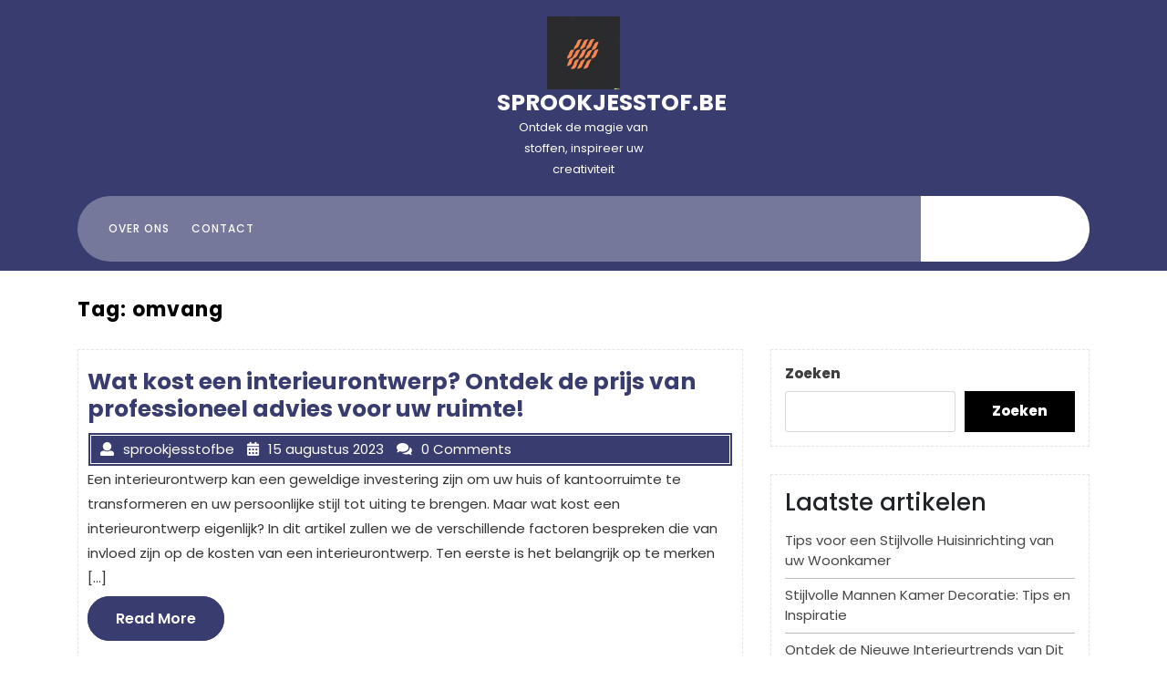

--- FILE ---
content_type: text/html; charset=UTF-8
request_url: https://sprookjesstof.be/tag/omvang/
body_size: 13306
content:
<!DOCTYPE html>
<html lang="nl-BE" class="no-js no-svg">
<head>
	<meta charset="UTF-8">
	<meta name="viewport" content="width=device-width, initial-scale=1">
		<style type="text/css">

		h1.site-title a, p.site-title a {
			color: #fff;
		}

	</style>
		
	<meta name='robots' content='index, follow, max-image-preview:large, max-snippet:-1, max-video-preview:-1' />

	<!-- This site is optimized with the Yoast SEO plugin v26.8 - https://yoast.com/product/yoast-seo-wordpress/ -->
	<title>omvang archieven - sprookjesstof.be</title>
	<link rel="canonical" href="https://sprookjesstof.be/tag/omvang/" />
	<meta property="og:locale" content="nl_BE" />
	<meta property="og:type" content="article" />
	<meta property="og:title" content="omvang archieven - sprookjesstof.be" />
	<meta property="og:url" content="https://sprookjesstof.be/tag/omvang/" />
	<meta property="og:site_name" content="sprookjesstof.be" />
	<meta name="twitter:card" content="summary_large_image" />
	<script type="application/ld+json" class="yoast-schema-graph">{"@context":"https://schema.org","@graph":[{"@type":"CollectionPage","@id":"https://sprookjesstof.be/tag/omvang/","url":"https://sprookjesstof.be/tag/omvang/","name":"omvang archieven - sprookjesstof.be","isPartOf":{"@id":"https://sprookjesstof.be/#website"},"breadcrumb":{"@id":"https://sprookjesstof.be/tag/omvang/#breadcrumb"},"inLanguage":"nl-BE"},{"@type":"BreadcrumbList","@id":"https://sprookjesstof.be/tag/omvang/#breadcrumb","itemListElement":[{"@type":"ListItem","position":1,"name":"Home","item":"https://sprookjesstof.be/"},{"@type":"ListItem","position":2,"name":"omvang"}]},{"@type":"WebSite","@id":"https://sprookjesstof.be/#website","url":"https://sprookjesstof.be/","name":"sprookjesstof.be","description":"Ontdek de magie van stoffen, inspireer uw creativiteit","publisher":{"@id":"https://sprookjesstof.be/#organization"},"potentialAction":[{"@type":"SearchAction","target":{"@type":"EntryPoint","urlTemplate":"https://sprookjesstof.be/?s={search_term_string}"},"query-input":{"@type":"PropertyValueSpecification","valueRequired":true,"valueName":"search_term_string"}}],"inLanguage":"nl-BE"},{"@type":"Organization","@id":"https://sprookjesstof.be/#organization","name":"sprookjesstof.be","url":"https://sprookjesstof.be/","logo":{"@type":"ImageObject","inLanguage":"nl-BE","@id":"https://sprookjesstof.be/#/schema/logo/image/","url":"https://i0.wp.com/sprookjesstof.be/wp-content/uploads/2024/07/sitelogo-1.webp?fit=250%2C250&ssl=1","contentUrl":"https://i0.wp.com/sprookjesstof.be/wp-content/uploads/2024/07/sitelogo-1.webp?fit=250%2C250&ssl=1","width":250,"height":250,"caption":"sprookjesstof.be"},"image":{"@id":"https://sprookjesstof.be/#/schema/logo/image/"}}]}</script>
	<!-- / Yoast SEO plugin. -->


<link rel='dns-prefetch' href='//stats.wp.com' />
<link rel='dns-prefetch' href='//fonts.googleapis.com' />
<link rel='preconnect' href='//i0.wp.com' />
<link rel='preconnect' href='//c0.wp.com' />
<link rel="alternate" type="application/rss+xml" title="sprookjesstof.be &raquo; feed" href="https://sprookjesstof.be/feed/" />
<link rel="alternate" type="application/rss+xml" title="sprookjesstof.be &raquo; reactiesfeed" href="https://sprookjesstof.be/comments/feed/" />
<link rel="alternate" type="application/rss+xml" title="sprookjesstof.be &raquo; omvang tagfeed" href="https://sprookjesstof.be/tag/omvang/feed/" />
<style id='wp-img-auto-sizes-contain-inline-css' type='text/css'>
img:is([sizes=auto i],[sizes^="auto," i]){contain-intrinsic-size:3000px 1500px}
/*# sourceURL=wp-img-auto-sizes-contain-inline-css */
</style>
<style id='wp-emoji-styles-inline-css' type='text/css'>

	img.wp-smiley, img.emoji {
		display: inline !important;
		border: none !important;
		box-shadow: none !important;
		height: 1em !important;
		width: 1em !important;
		margin: 0 0.07em !important;
		vertical-align: -0.1em !important;
		background: none !important;
		padding: 0 !important;
	}
/*# sourceURL=wp-emoji-styles-inline-css */
</style>
<style id='wp-block-library-inline-css' type='text/css'>
:root{--wp-block-synced-color:#7a00df;--wp-block-synced-color--rgb:122,0,223;--wp-bound-block-color:var(--wp-block-synced-color);--wp-editor-canvas-background:#ddd;--wp-admin-theme-color:#007cba;--wp-admin-theme-color--rgb:0,124,186;--wp-admin-theme-color-darker-10:#006ba1;--wp-admin-theme-color-darker-10--rgb:0,107,160.5;--wp-admin-theme-color-darker-20:#005a87;--wp-admin-theme-color-darker-20--rgb:0,90,135;--wp-admin-border-width-focus:2px}@media (min-resolution:192dpi){:root{--wp-admin-border-width-focus:1.5px}}.wp-element-button{cursor:pointer}:root .has-very-light-gray-background-color{background-color:#eee}:root .has-very-dark-gray-background-color{background-color:#313131}:root .has-very-light-gray-color{color:#eee}:root .has-very-dark-gray-color{color:#313131}:root .has-vivid-green-cyan-to-vivid-cyan-blue-gradient-background{background:linear-gradient(135deg,#00d084,#0693e3)}:root .has-purple-crush-gradient-background{background:linear-gradient(135deg,#34e2e4,#4721fb 50%,#ab1dfe)}:root .has-hazy-dawn-gradient-background{background:linear-gradient(135deg,#faaca8,#dad0ec)}:root .has-subdued-olive-gradient-background{background:linear-gradient(135deg,#fafae1,#67a671)}:root .has-atomic-cream-gradient-background{background:linear-gradient(135deg,#fdd79a,#004a59)}:root .has-nightshade-gradient-background{background:linear-gradient(135deg,#330968,#31cdcf)}:root .has-midnight-gradient-background{background:linear-gradient(135deg,#020381,#2874fc)}:root{--wp--preset--font-size--normal:16px;--wp--preset--font-size--huge:42px}.has-regular-font-size{font-size:1em}.has-larger-font-size{font-size:2.625em}.has-normal-font-size{font-size:var(--wp--preset--font-size--normal)}.has-huge-font-size{font-size:var(--wp--preset--font-size--huge)}.has-text-align-center{text-align:center}.has-text-align-left{text-align:left}.has-text-align-right{text-align:right}.has-fit-text{white-space:nowrap!important}#end-resizable-editor-section{display:none}.aligncenter{clear:both}.items-justified-left{justify-content:flex-start}.items-justified-center{justify-content:center}.items-justified-right{justify-content:flex-end}.items-justified-space-between{justify-content:space-between}.screen-reader-text{border:0;clip-path:inset(50%);height:1px;margin:-1px;overflow:hidden;padding:0;position:absolute;width:1px;word-wrap:normal!important}.screen-reader-text:focus{background-color:#ddd;clip-path:none;color:#444;display:block;font-size:1em;height:auto;left:5px;line-height:normal;padding:15px 23px 14px;text-decoration:none;top:5px;width:auto;z-index:100000}html :where(.has-border-color){border-style:solid}html :where([style*=border-top-color]){border-top-style:solid}html :where([style*=border-right-color]){border-right-style:solid}html :where([style*=border-bottom-color]){border-bottom-style:solid}html :where([style*=border-left-color]){border-left-style:solid}html :where([style*=border-width]){border-style:solid}html :where([style*=border-top-width]){border-top-style:solid}html :where([style*=border-right-width]){border-right-style:solid}html :where([style*=border-bottom-width]){border-bottom-style:solid}html :where([style*=border-left-width]){border-left-style:solid}html :where(img[class*=wp-image-]){height:auto;max-width:100%}:where(figure){margin:0 0 1em}html :where(.is-position-sticky){--wp-admin--admin-bar--position-offset:var(--wp-admin--admin-bar--height,0px)}@media screen and (max-width:600px){html :where(.is-position-sticky){--wp-admin--admin-bar--position-offset:0px}}

/*# sourceURL=wp-block-library-inline-css */
</style><style id='wp-block-archives-inline-css' type='text/css'>
.wp-block-archives{box-sizing:border-box}.wp-block-archives-dropdown label{display:block}
/*# sourceURL=https://c0.wp.com/c/6.9/wp-includes/blocks/archives/style.min.css */
</style>
<style id='wp-block-categories-inline-css' type='text/css'>
.wp-block-categories{box-sizing:border-box}.wp-block-categories.alignleft{margin-right:2em}.wp-block-categories.alignright{margin-left:2em}.wp-block-categories.wp-block-categories-dropdown.aligncenter{text-align:center}.wp-block-categories .wp-block-categories__label{display:block;width:100%}
/*# sourceURL=https://c0.wp.com/c/6.9/wp-includes/blocks/categories/style.min.css */
</style>
<style id='wp-block-heading-inline-css' type='text/css'>
h1:where(.wp-block-heading).has-background,h2:where(.wp-block-heading).has-background,h3:where(.wp-block-heading).has-background,h4:where(.wp-block-heading).has-background,h5:where(.wp-block-heading).has-background,h6:where(.wp-block-heading).has-background{padding:1.25em 2.375em}h1.has-text-align-left[style*=writing-mode]:where([style*=vertical-lr]),h1.has-text-align-right[style*=writing-mode]:where([style*=vertical-rl]),h2.has-text-align-left[style*=writing-mode]:where([style*=vertical-lr]),h2.has-text-align-right[style*=writing-mode]:where([style*=vertical-rl]),h3.has-text-align-left[style*=writing-mode]:where([style*=vertical-lr]),h3.has-text-align-right[style*=writing-mode]:where([style*=vertical-rl]),h4.has-text-align-left[style*=writing-mode]:where([style*=vertical-lr]),h4.has-text-align-right[style*=writing-mode]:where([style*=vertical-rl]),h5.has-text-align-left[style*=writing-mode]:where([style*=vertical-lr]),h5.has-text-align-right[style*=writing-mode]:where([style*=vertical-rl]),h6.has-text-align-left[style*=writing-mode]:where([style*=vertical-lr]),h6.has-text-align-right[style*=writing-mode]:where([style*=vertical-rl]){rotate:180deg}
/*# sourceURL=https://c0.wp.com/c/6.9/wp-includes/blocks/heading/style.min.css */
</style>
<style id='wp-block-latest-comments-inline-css' type='text/css'>
ol.wp-block-latest-comments{box-sizing:border-box;margin-left:0}:where(.wp-block-latest-comments:not([style*=line-height] .wp-block-latest-comments__comment)){line-height:1.1}:where(.wp-block-latest-comments:not([style*=line-height] .wp-block-latest-comments__comment-excerpt p)){line-height:1.8}.has-dates :where(.wp-block-latest-comments:not([style*=line-height])),.has-excerpts :where(.wp-block-latest-comments:not([style*=line-height])){line-height:1.5}.wp-block-latest-comments .wp-block-latest-comments{padding-left:0}.wp-block-latest-comments__comment{list-style:none;margin-bottom:1em}.has-avatars .wp-block-latest-comments__comment{list-style:none;min-height:2.25em}.has-avatars .wp-block-latest-comments__comment .wp-block-latest-comments__comment-excerpt,.has-avatars .wp-block-latest-comments__comment .wp-block-latest-comments__comment-meta{margin-left:3.25em}.wp-block-latest-comments__comment-excerpt p{font-size:.875em;margin:.36em 0 1.4em}.wp-block-latest-comments__comment-date{display:block;font-size:.75em}.wp-block-latest-comments .avatar,.wp-block-latest-comments__comment-avatar{border-radius:1.5em;display:block;float:left;height:2.5em;margin-right:.75em;width:2.5em}.wp-block-latest-comments[class*=-font-size] a,.wp-block-latest-comments[style*=font-size] a{font-size:inherit}
/*# sourceURL=https://c0.wp.com/c/6.9/wp-includes/blocks/latest-comments/style.min.css */
</style>
<style id='wp-block-latest-posts-inline-css' type='text/css'>
.wp-block-latest-posts{box-sizing:border-box}.wp-block-latest-posts.alignleft{margin-right:2em}.wp-block-latest-posts.alignright{margin-left:2em}.wp-block-latest-posts.wp-block-latest-posts__list{list-style:none}.wp-block-latest-posts.wp-block-latest-posts__list li{clear:both;overflow-wrap:break-word}.wp-block-latest-posts.is-grid{display:flex;flex-wrap:wrap}.wp-block-latest-posts.is-grid li{margin:0 1.25em 1.25em 0;width:100%}@media (min-width:600px){.wp-block-latest-posts.columns-2 li{width:calc(50% - .625em)}.wp-block-latest-posts.columns-2 li:nth-child(2n){margin-right:0}.wp-block-latest-posts.columns-3 li{width:calc(33.33333% - .83333em)}.wp-block-latest-posts.columns-3 li:nth-child(3n){margin-right:0}.wp-block-latest-posts.columns-4 li{width:calc(25% - .9375em)}.wp-block-latest-posts.columns-4 li:nth-child(4n){margin-right:0}.wp-block-latest-posts.columns-5 li{width:calc(20% - 1em)}.wp-block-latest-posts.columns-5 li:nth-child(5n){margin-right:0}.wp-block-latest-posts.columns-6 li{width:calc(16.66667% - 1.04167em)}.wp-block-latest-posts.columns-6 li:nth-child(6n){margin-right:0}}:root :where(.wp-block-latest-posts.is-grid){padding:0}:root :where(.wp-block-latest-posts.wp-block-latest-posts__list){padding-left:0}.wp-block-latest-posts__post-author,.wp-block-latest-posts__post-date{display:block;font-size:.8125em}.wp-block-latest-posts__post-excerpt,.wp-block-latest-posts__post-full-content{margin-bottom:1em;margin-top:.5em}.wp-block-latest-posts__featured-image a{display:inline-block}.wp-block-latest-posts__featured-image img{height:auto;max-width:100%;width:auto}.wp-block-latest-posts__featured-image.alignleft{float:left;margin-right:1em}.wp-block-latest-posts__featured-image.alignright{float:right;margin-left:1em}.wp-block-latest-posts__featured-image.aligncenter{margin-bottom:1em;text-align:center}
/*# sourceURL=https://c0.wp.com/c/6.9/wp-includes/blocks/latest-posts/style.min.css */
</style>
<style id='wp-block-search-inline-css' type='text/css'>
.wp-block-search__button{margin-left:10px;word-break:normal}.wp-block-search__button.has-icon{line-height:0}.wp-block-search__button svg{height:1.25em;min-height:24px;min-width:24px;width:1.25em;fill:currentColor;vertical-align:text-bottom}:where(.wp-block-search__button){border:1px solid #ccc;padding:6px 10px}.wp-block-search__inside-wrapper{display:flex;flex:auto;flex-wrap:nowrap;max-width:100%}.wp-block-search__label{width:100%}.wp-block-search.wp-block-search__button-only .wp-block-search__button{box-sizing:border-box;display:flex;flex-shrink:0;justify-content:center;margin-left:0;max-width:100%}.wp-block-search.wp-block-search__button-only .wp-block-search__inside-wrapper{min-width:0!important;transition-property:width}.wp-block-search.wp-block-search__button-only .wp-block-search__input{flex-basis:100%;transition-duration:.3s}.wp-block-search.wp-block-search__button-only.wp-block-search__searchfield-hidden,.wp-block-search.wp-block-search__button-only.wp-block-search__searchfield-hidden .wp-block-search__inside-wrapper{overflow:hidden}.wp-block-search.wp-block-search__button-only.wp-block-search__searchfield-hidden .wp-block-search__input{border-left-width:0!important;border-right-width:0!important;flex-basis:0;flex-grow:0;margin:0;min-width:0!important;padding-left:0!important;padding-right:0!important;width:0!important}:where(.wp-block-search__input){appearance:none;border:1px solid #949494;flex-grow:1;font-family:inherit;font-size:inherit;font-style:inherit;font-weight:inherit;letter-spacing:inherit;line-height:inherit;margin-left:0;margin-right:0;min-width:3rem;padding:8px;text-decoration:unset!important;text-transform:inherit}:where(.wp-block-search__button-inside .wp-block-search__inside-wrapper){background-color:#fff;border:1px solid #949494;box-sizing:border-box;padding:4px}:where(.wp-block-search__button-inside .wp-block-search__inside-wrapper) .wp-block-search__input{border:none;border-radius:0;padding:0 4px}:where(.wp-block-search__button-inside .wp-block-search__inside-wrapper) .wp-block-search__input:focus{outline:none}:where(.wp-block-search__button-inside .wp-block-search__inside-wrapper) :where(.wp-block-search__button){padding:4px 8px}.wp-block-search.aligncenter .wp-block-search__inside-wrapper{margin:auto}.wp-block[data-align=right] .wp-block-search.wp-block-search__button-only .wp-block-search__inside-wrapper{float:right}
/*# sourceURL=https://c0.wp.com/c/6.9/wp-includes/blocks/search/style.min.css */
</style>
<style id='wp-block-group-inline-css' type='text/css'>
.wp-block-group{box-sizing:border-box}:where(.wp-block-group.wp-block-group-is-layout-constrained){position:relative}
/*# sourceURL=https://c0.wp.com/c/6.9/wp-includes/blocks/group/style.min.css */
</style>
<style id='global-styles-inline-css' type='text/css'>
:root{--wp--preset--aspect-ratio--square: 1;--wp--preset--aspect-ratio--4-3: 4/3;--wp--preset--aspect-ratio--3-4: 3/4;--wp--preset--aspect-ratio--3-2: 3/2;--wp--preset--aspect-ratio--2-3: 2/3;--wp--preset--aspect-ratio--16-9: 16/9;--wp--preset--aspect-ratio--9-16: 9/16;--wp--preset--color--black: #000000;--wp--preset--color--cyan-bluish-gray: #abb8c3;--wp--preset--color--white: #ffffff;--wp--preset--color--pale-pink: #f78da7;--wp--preset--color--vivid-red: #cf2e2e;--wp--preset--color--luminous-vivid-orange: #ff6900;--wp--preset--color--luminous-vivid-amber: #fcb900;--wp--preset--color--light-green-cyan: #7bdcb5;--wp--preset--color--vivid-green-cyan: #00d084;--wp--preset--color--pale-cyan-blue: #8ed1fc;--wp--preset--color--vivid-cyan-blue: #0693e3;--wp--preset--color--vivid-purple: #9b51e0;--wp--preset--gradient--vivid-cyan-blue-to-vivid-purple: linear-gradient(135deg,rgb(6,147,227) 0%,rgb(155,81,224) 100%);--wp--preset--gradient--light-green-cyan-to-vivid-green-cyan: linear-gradient(135deg,rgb(122,220,180) 0%,rgb(0,208,130) 100%);--wp--preset--gradient--luminous-vivid-amber-to-luminous-vivid-orange: linear-gradient(135deg,rgb(252,185,0) 0%,rgb(255,105,0) 100%);--wp--preset--gradient--luminous-vivid-orange-to-vivid-red: linear-gradient(135deg,rgb(255,105,0) 0%,rgb(207,46,46) 100%);--wp--preset--gradient--very-light-gray-to-cyan-bluish-gray: linear-gradient(135deg,rgb(238,238,238) 0%,rgb(169,184,195) 100%);--wp--preset--gradient--cool-to-warm-spectrum: linear-gradient(135deg,rgb(74,234,220) 0%,rgb(151,120,209) 20%,rgb(207,42,186) 40%,rgb(238,44,130) 60%,rgb(251,105,98) 80%,rgb(254,248,76) 100%);--wp--preset--gradient--blush-light-purple: linear-gradient(135deg,rgb(255,206,236) 0%,rgb(152,150,240) 100%);--wp--preset--gradient--blush-bordeaux: linear-gradient(135deg,rgb(254,205,165) 0%,rgb(254,45,45) 50%,rgb(107,0,62) 100%);--wp--preset--gradient--luminous-dusk: linear-gradient(135deg,rgb(255,203,112) 0%,rgb(199,81,192) 50%,rgb(65,88,208) 100%);--wp--preset--gradient--pale-ocean: linear-gradient(135deg,rgb(255,245,203) 0%,rgb(182,227,212) 50%,rgb(51,167,181) 100%);--wp--preset--gradient--electric-grass: linear-gradient(135deg,rgb(202,248,128) 0%,rgb(113,206,126) 100%);--wp--preset--gradient--midnight: linear-gradient(135deg,rgb(2,3,129) 0%,rgb(40,116,252) 100%);--wp--preset--font-size--small: 13px;--wp--preset--font-size--medium: 20px;--wp--preset--font-size--large: 36px;--wp--preset--font-size--x-large: 42px;--wp--preset--spacing--20: 0.44rem;--wp--preset--spacing--30: 0.67rem;--wp--preset--spacing--40: 1rem;--wp--preset--spacing--50: 1.5rem;--wp--preset--spacing--60: 2.25rem;--wp--preset--spacing--70: 3.38rem;--wp--preset--spacing--80: 5.06rem;--wp--preset--shadow--natural: 6px 6px 9px rgba(0, 0, 0, 0.2);--wp--preset--shadow--deep: 12px 12px 50px rgba(0, 0, 0, 0.4);--wp--preset--shadow--sharp: 6px 6px 0px rgba(0, 0, 0, 0.2);--wp--preset--shadow--outlined: 6px 6px 0px -3px rgb(255, 255, 255), 6px 6px rgb(0, 0, 0);--wp--preset--shadow--crisp: 6px 6px 0px rgb(0, 0, 0);}:where(.is-layout-flex){gap: 0.5em;}:where(.is-layout-grid){gap: 0.5em;}body .is-layout-flex{display: flex;}.is-layout-flex{flex-wrap: wrap;align-items: center;}.is-layout-flex > :is(*, div){margin: 0;}body .is-layout-grid{display: grid;}.is-layout-grid > :is(*, div){margin: 0;}:where(.wp-block-columns.is-layout-flex){gap: 2em;}:where(.wp-block-columns.is-layout-grid){gap: 2em;}:where(.wp-block-post-template.is-layout-flex){gap: 1.25em;}:where(.wp-block-post-template.is-layout-grid){gap: 1.25em;}.has-black-color{color: var(--wp--preset--color--black) !important;}.has-cyan-bluish-gray-color{color: var(--wp--preset--color--cyan-bluish-gray) !important;}.has-white-color{color: var(--wp--preset--color--white) !important;}.has-pale-pink-color{color: var(--wp--preset--color--pale-pink) !important;}.has-vivid-red-color{color: var(--wp--preset--color--vivid-red) !important;}.has-luminous-vivid-orange-color{color: var(--wp--preset--color--luminous-vivid-orange) !important;}.has-luminous-vivid-amber-color{color: var(--wp--preset--color--luminous-vivid-amber) !important;}.has-light-green-cyan-color{color: var(--wp--preset--color--light-green-cyan) !important;}.has-vivid-green-cyan-color{color: var(--wp--preset--color--vivid-green-cyan) !important;}.has-pale-cyan-blue-color{color: var(--wp--preset--color--pale-cyan-blue) !important;}.has-vivid-cyan-blue-color{color: var(--wp--preset--color--vivid-cyan-blue) !important;}.has-vivid-purple-color{color: var(--wp--preset--color--vivid-purple) !important;}.has-black-background-color{background-color: var(--wp--preset--color--black) !important;}.has-cyan-bluish-gray-background-color{background-color: var(--wp--preset--color--cyan-bluish-gray) !important;}.has-white-background-color{background-color: var(--wp--preset--color--white) !important;}.has-pale-pink-background-color{background-color: var(--wp--preset--color--pale-pink) !important;}.has-vivid-red-background-color{background-color: var(--wp--preset--color--vivid-red) !important;}.has-luminous-vivid-orange-background-color{background-color: var(--wp--preset--color--luminous-vivid-orange) !important;}.has-luminous-vivid-amber-background-color{background-color: var(--wp--preset--color--luminous-vivid-amber) !important;}.has-light-green-cyan-background-color{background-color: var(--wp--preset--color--light-green-cyan) !important;}.has-vivid-green-cyan-background-color{background-color: var(--wp--preset--color--vivid-green-cyan) !important;}.has-pale-cyan-blue-background-color{background-color: var(--wp--preset--color--pale-cyan-blue) !important;}.has-vivid-cyan-blue-background-color{background-color: var(--wp--preset--color--vivid-cyan-blue) !important;}.has-vivid-purple-background-color{background-color: var(--wp--preset--color--vivid-purple) !important;}.has-black-border-color{border-color: var(--wp--preset--color--black) !important;}.has-cyan-bluish-gray-border-color{border-color: var(--wp--preset--color--cyan-bluish-gray) !important;}.has-white-border-color{border-color: var(--wp--preset--color--white) !important;}.has-pale-pink-border-color{border-color: var(--wp--preset--color--pale-pink) !important;}.has-vivid-red-border-color{border-color: var(--wp--preset--color--vivid-red) !important;}.has-luminous-vivid-orange-border-color{border-color: var(--wp--preset--color--luminous-vivid-orange) !important;}.has-luminous-vivid-amber-border-color{border-color: var(--wp--preset--color--luminous-vivid-amber) !important;}.has-light-green-cyan-border-color{border-color: var(--wp--preset--color--light-green-cyan) !important;}.has-vivid-green-cyan-border-color{border-color: var(--wp--preset--color--vivid-green-cyan) !important;}.has-pale-cyan-blue-border-color{border-color: var(--wp--preset--color--pale-cyan-blue) !important;}.has-vivid-cyan-blue-border-color{border-color: var(--wp--preset--color--vivid-cyan-blue) !important;}.has-vivid-purple-border-color{border-color: var(--wp--preset--color--vivid-purple) !important;}.has-vivid-cyan-blue-to-vivid-purple-gradient-background{background: var(--wp--preset--gradient--vivid-cyan-blue-to-vivid-purple) !important;}.has-light-green-cyan-to-vivid-green-cyan-gradient-background{background: var(--wp--preset--gradient--light-green-cyan-to-vivid-green-cyan) !important;}.has-luminous-vivid-amber-to-luminous-vivid-orange-gradient-background{background: var(--wp--preset--gradient--luminous-vivid-amber-to-luminous-vivid-orange) !important;}.has-luminous-vivid-orange-to-vivid-red-gradient-background{background: var(--wp--preset--gradient--luminous-vivid-orange-to-vivid-red) !important;}.has-very-light-gray-to-cyan-bluish-gray-gradient-background{background: var(--wp--preset--gradient--very-light-gray-to-cyan-bluish-gray) !important;}.has-cool-to-warm-spectrum-gradient-background{background: var(--wp--preset--gradient--cool-to-warm-spectrum) !important;}.has-blush-light-purple-gradient-background{background: var(--wp--preset--gradient--blush-light-purple) !important;}.has-blush-bordeaux-gradient-background{background: var(--wp--preset--gradient--blush-bordeaux) !important;}.has-luminous-dusk-gradient-background{background: var(--wp--preset--gradient--luminous-dusk) !important;}.has-pale-ocean-gradient-background{background: var(--wp--preset--gradient--pale-ocean) !important;}.has-electric-grass-gradient-background{background: var(--wp--preset--gradient--electric-grass) !important;}.has-midnight-gradient-background{background: var(--wp--preset--gradient--midnight) !important;}.has-small-font-size{font-size: var(--wp--preset--font-size--small) !important;}.has-medium-font-size{font-size: var(--wp--preset--font-size--medium) !important;}.has-large-font-size{font-size: var(--wp--preset--font-size--large) !important;}.has-x-large-font-size{font-size: var(--wp--preset--font-size--x-large) !important;}
/*# sourceURL=global-styles-inline-css */
</style>

<style id='classic-theme-styles-inline-css' type='text/css'>
/*! This file is auto-generated */
.wp-block-button__link{color:#fff;background-color:#32373c;border-radius:9999px;box-shadow:none;text-decoration:none;padding:calc(.667em + 2px) calc(1.333em + 2px);font-size:1.125em}.wp-block-file__button{background:#32373c;color:#fff;text-decoration:none}
/*# sourceURL=/wp-includes/css/classic-themes.min.css */
</style>
<link rel='stylesheet' id='cptch_stylesheet-css' href='https://sprookjesstof.be/wp-content/plugins/captcha-bws/css/front_end_style.css?ver=5.2.7' type='text/css' media='all' />
<link rel='stylesheet' id='dashicons-css' href='https://c0.wp.com/c/6.9/wp-includes/css/dashicons.min.css' type='text/css' media='all' />
<link rel='stylesheet' id='cptch_desktop_style-css' href='https://sprookjesstof.be/wp-content/plugins/captcha-bws/css/desktop_style.css?ver=5.2.7' type='text/css' media='all' />
<link rel='stylesheet' id='expert-tailor-fonts-css' href='//fonts.googleapis.com/css?family=Poppins%3A100%2C100i%2C200%2C200i%2C300%2C300i%2C400%2C400i%2C500%2C500i%2C600%2C600i%2C700%2C700i%2C800%2C800i%2C900%2C900i' type='text/css' media='all' />
<link rel='stylesheet' id='bootstrap-css-css' href='https://sprookjesstof.be/wp-content/themes/expert-tailor/assets/css/bootstrap.css?ver=6.9' type='text/css' media='all' />
<link rel='stylesheet' id='expert-tailor-basic-style-css' href='https://sprookjesstof.be/wp-content/themes/expert-tailor/style.css?ver=6.9' type='text/css' media='all' />
<style id='expert-tailor-basic-style-inline-css' type='text/css'>
 #inner-pages-header { background: linear-gradient(0deg,#9fd5f1,#aeb6bf 80%) no-repeat;  }
/*# sourceURL=expert-tailor-basic-style-inline-css */
</style>
<link rel='stylesheet' id='font-awesome-css-css' href='https://sprookjesstof.be/wp-content/themes/expert-tailor/assets/css/fontawesome-all.css?ver=6.9' type='text/css' media='all' />
<script type="text/javascript" src="https://c0.wp.com/c/6.9/wp-includes/js/jquery/jquery.min.js" id="jquery-core-js"></script>
<script type="text/javascript" src="https://c0.wp.com/c/6.9/wp-includes/js/jquery/jquery-migrate.min.js" id="jquery-migrate-js"></script>
<script type="text/javascript" src="https://sprookjesstof.be/wp-content/themes/expert-tailor/assets/js/bootstrap.js?ver=6.9" id="bootstrap-js-js"></script>
<link rel="https://api.w.org/" href="https://sprookjesstof.be/wp-json/" /><link rel="alternate" title="JSON" type="application/json" href="https://sprookjesstof.be/wp-json/wp/v2/tags/1948" /><link rel="EditURI" type="application/rsd+xml" title="RSD" href="https://sprookjesstof.be/xmlrpc.php?rsd" />
<meta name="generator" content="WordPress 6.9" />
	<style>img#wpstats{display:none}</style>
			<style type="text/css">

		h1.site-title a, p.site-title a {
			color: #fff;
		}

	</style>
		
	<link rel="icon" href="https://i0.wp.com/sprookjesstof.be/wp-content/uploads/2024/07/siteicon-1.webp?fit=32%2C32&#038;ssl=1" sizes="32x32" />
<link rel="icon" href="https://i0.wp.com/sprookjesstof.be/wp-content/uploads/2024/07/siteicon-1.webp?fit=192%2C192&#038;ssl=1" sizes="192x192" />
<link rel="apple-touch-icon" href="https://i0.wp.com/sprookjesstof.be/wp-content/uploads/2024/07/siteicon-1.webp?fit=180%2C180&#038;ssl=1" />
<meta name="msapplication-TileImage" content="https://i0.wp.com/sprookjesstof.be/wp-content/uploads/2024/07/siteicon-1.webp?fit=270%2C270&#038;ssl=1" />
</head>

<body class="archive tag tag-omvang tag-1948 wp-custom-logo wp-embed-responsive wp-theme-expert-tailor hfeed has-sidebar page-two-column">


<a class="screen-reader-text skip-link" href="#skip-content">Skip to content</a>

<div id="header">
	<div class="middle-header py-2">
		<div class="container">
			<div class="row">
				<div class="col-lg-5 col-md-12 mail-location text-lg-left text-center">
														</div>
				<div class="col-lg-2 col-md-5 px-md-0 px-3">
					<div class="logo text-center">
								            		<a href="https://sprookjesstof.be/" class="custom-logo-link" rel="home"><img width="250" height="250" src="https://i0.wp.com/sprookjesstof.be/wp-content/uploads/2024/07/sitelogo-1.webp?fit=250%2C250&amp;ssl=1" class="custom-logo" alt="sitelogo" decoding="async" fetchpriority="high" srcset="https://i0.wp.com/sprookjesstof.be/wp-content/uploads/2024/07/sitelogo-1.webp?w=250&amp;ssl=1 250w, https://i0.wp.com/sprookjesstof.be/wp-content/uploads/2024/07/sitelogo-1.webp?resize=150%2C150&amp;ssl=1 150w" sizes="(max-width: 250px) 100vw, 250px" /></a>			            		             		              						                			                  			                      		<p class="site-title"><a href="https://sprookjesstof.be/" rel="home">sprookjesstof.be</a></p>
		                  					                			            			            			                		                  	<p class="site-description">
		                    	Ontdek de magie van stoffen, inspireer uw creativiteit		                  	</p>
		              			              							</div>
				</div>
				<div class="col-lg-5 col-md-7">
					<div class="social-icons text-md-right text-center py-lg-3 py-2">
																																			</div>
				</div>
			</div>
		</div>
	</div>
	<div class="bottom-header">
		<div class="container">
			<div class="menu-section">
				<div class="row mx-0">
					<div class="col-lg-10 col-md-8 col-5 px-4">
						<div class="toggle-menu responsive-menu">
											            	<button onclick="expert_tailor_open()" role="tab" class="mobile-menu"><i class="fas fa-bars"></i><span class="screen-reader-text">Open Menu</span></button>
				            				        </div>
						<div id="sidelong-menu" class="nav sidenav">
			                <nav id="primary-site-navigation" class="nav-menu" role="navigation" aria-label="Top Menu">
			                  	<div class="main-menu-navigation clearfix"><ul id="menu-primary-menu" class="clearfix mobile_nav"><li id="menu-item-16" class="menu-item menu-item-type-post_type menu-item-object-page menu-item-16"><a href="https://sprookjesstof.be/about/">Over ons</a></li>
<li id="menu-item-36" class="menu-item menu-item-type-post_type menu-item-object-page menu-item-36"><a href="https://sprookjesstof.be/contact/">Contact</a></li>
</ul></div>			                  	<a href="javascript:void(0)" class="closebtn responsive-menu" onclick="expert_tailor_close()"><i class="fas fa-times"></i><span class="screen-reader-text">Close Menu</span></a>
			                </nav>
			            </div>
					</div>
					<div class="col-lg-2 col-md-4 col-7 phone">
											</div>
				</div>
			</div>
		</div>
	</div>
</div>


<div class="container">
			<header class="page-header">
			<h2 class="page-title">Tag: <span>omvang</span></h2>		</header>
	
	<div class="content-area">
		<main id="skip-content" class="site-main" role="main">
							<div class="row">
					<div class="content_area col-lg-8 col-md-8">
						<section id="post_section">
															
<article id="post-319" class="inner-service post-319 post type-post status-publish format-standard hentry category-prijs tag-e50-e150-per-uur tag-aannemers tag-administratiekosten tag-architecten tag-behoeften tag-belgie tag-complexiteit tag-ervaring tag-externe-professionals tag-factoren tag-function tag-goed-doordacht-ontwerp tag-grotere-projecten tag-harmonieuze-ruimte tag-huis tag-interieurontwerp tag-investering tag-kantoorruimte tag-kleuradvies tag-kosten tag-materiaalkeuze tag-omvang tag-percentage-van-het-totale-budget tag-persoonlijke-stijl tag-professionele-interieurontwerper tag-project tag-reiskosten tag-reputatie tag-ruimtelijke-planning tag-transformeren tag-uurtarief tag-vast-tarief tag-verlichting tag-wat-kost-een-interieurontwerp tag-wensen">
  <div class="article_content">
    <h3>Wat kost een interieurontwerp? Ontdek de prijs van professioneel advies voor uw ruimte!</h3>
    <div class="metabox">
      <span class="entry-author"><i class="fas fa-user"></i>sprookjesstofbe</span>
      <span class="entry-date"><i class="fas fa-calendar-alt"></i>15 augustus 2023</span>
      <span class="entry-comments"><i class="fas fa-comments"></i>0 Comments</span>
    </div>
        <p><p>Een interieurontwerp kan een geweldige investering zijn om uw huis of kantoorruimte te transformeren en uw persoonlijke stijl tot uiting te brengen. Maar wat kost een interieurontwerp eigenlijk? In dit artikel zullen we de verschillende factoren bespreken die van invloed zijn op de kosten van een interieurontwerp. Ten eerste is het belangrijk op te merken [&hellip;]</p>
</p>
    <div class="read-btn">
      <a href="https://sprookjesstof.be/prijs/wat-kost-een-interieurontwerp/">Read More<span class="screen-reader-text">Read More</span></a>
    </div>
    <div class="clearfix"></div>
  </div>
</article>							<div class="navigation">
				                				                <div class="clearfix"></div>
				            </div>
						</section>
					</div>
					<div id="sidebar" class="col-lg-4 col-md-4"><section id="block-2" class="widget widget_block widget_search"><form role="search" method="get" action="https://sprookjesstof.be/" class="wp-block-search__button-outside wp-block-search__text-button wp-block-search"    ><label class="wp-block-search__label" for="wp-block-search__input-1" >Zoeken</label><div class="wp-block-search__inside-wrapper" ><input class="wp-block-search__input" id="wp-block-search__input-1" placeholder="" value="" type="search" name="s" required /><button aria-label="Zoeken" class="wp-block-search__button wp-element-button" type="submit" >Zoeken</button></div></form></section><section id="block-3" class="widget widget_block">
<div class="wp-block-group"><div class="wp-block-group__inner-container is-layout-flow wp-block-group-is-layout-flow">
<h2 class="wp-block-heading">Laatste artikelen</h2>


<ul class="wp-block-latest-posts__list wp-block-latest-posts"><li><a class="wp-block-latest-posts__post-title" href="https://sprookjesstof.be/woonkamer/huisinrichting-woonkamer/">Tips voor een Stijlvolle Huisinrichting van uw Woonkamer</a></li>
<li><a class="wp-block-latest-posts__post-title" href="https://sprookjesstof.be/mannen/mannen-kamer-decoratie/">Stijlvolle Mannen Kamer Decoratie: Tips en Inspiratie</a></li>
<li><a class="wp-block-latest-posts__post-title" href="https://sprookjesstof.be/uncategorized/nieuwe-interieurtrends/">Ontdek de Nieuwe Interieurtrends van Dit Seizoen</a></li>
<li><a class="wp-block-latest-posts__post-title" href="https://sprookjesstof.be/uncategorized/woondecoratie-slaapkamer/">Creëer een Gezellige Sfeer in Jouw Slaapkamer met Woondecoratie</a></li>
<li><a class="wp-block-latest-posts__post-title" href="https://sprookjesstof.be/uncategorized/luxe-woondecoratie/">Creëer een Luxe Sfeer in Huis met Stijlvolle Woondecoratie</a></li>
</ul></div></div>
</section><section id="block-4" class="widget widget_block">
<div class="wp-block-group"><div class="wp-block-group__inner-container is-layout-flow wp-block-group-is-layout-flow">
<h2 class="wp-block-heading">Laatste reacties</h2>


<ol class="wp-block-latest-comments"><li class="wp-block-latest-comments__comment"><article><footer class="wp-block-latest-comments__comment-meta"><a class="wp-block-latest-comments__comment-author" href="https://sprookjesstof.be">sprookjesstofbe</a> op <a class="wp-block-latest-comments__comment-link" href="https://sprookjesstof.be/uncategorized/stoffen-hemmers/#comment-12">Ontdek de Magie van Stoffen Hemmers: Kwaliteitsstoffen en Creatieve Inspiratie</a></footer></article></li><li class="wp-block-latest-comments__comment"><article><footer class="wp-block-latest-comments__comment-meta"><a class="wp-block-latest-comments__comment-author" href="https://www.backpackblog.nl/">Miriam vakantie vluchten</a> op <a class="wp-block-latest-comments__comment-link" href="https://sprookjesstof.be/uncategorized/stoffen-hemmers/#comment-11">Ontdek de Magie van Stoffen Hemmers: Kwaliteitsstoffen en Creatieve Inspiratie</a></footer></article></li></ol></div></div>
</section><section id="block-5" class="widget widget_block">
<div class="wp-block-group"><div class="wp-block-group__inner-container is-layout-flow wp-block-group-is-layout-flow">
<h2 class="wp-block-heading">Archief</h2>


<ul class="wp-block-archives-list wp-block-archives">	<li><a href='https://sprookjesstof.be/2026/01/'>januari 2026</a></li>
	<li><a href='https://sprookjesstof.be/2025/12/'>december 2025</a></li>
	<li><a href='https://sprookjesstof.be/2025/11/'>november 2025</a></li>
	<li><a href='https://sprookjesstof.be/2025/10/'>oktober 2025</a></li>
	<li><a href='https://sprookjesstof.be/2025/09/'>september 2025</a></li>
	<li><a href='https://sprookjesstof.be/2025/08/'>augustus 2025</a></li>
	<li><a href='https://sprookjesstof.be/2025/07/'>juli 2025</a></li>
	<li><a href='https://sprookjesstof.be/2025/06/'>juni 2025</a></li>
	<li><a href='https://sprookjesstof.be/2025/05/'>mei 2025</a></li>
	<li><a href='https://sprookjesstof.be/2025/04/'>april 2025</a></li>
	<li><a href='https://sprookjesstof.be/2025/03/'>maart 2025</a></li>
	<li><a href='https://sprookjesstof.be/2025/02/'>februari 2025</a></li>
	<li><a href='https://sprookjesstof.be/2025/01/'>januari 2025</a></li>
	<li><a href='https://sprookjesstof.be/2024/12/'>december 2024</a></li>
	<li><a href='https://sprookjesstof.be/2024/11/'>november 2024</a></li>
	<li><a href='https://sprookjesstof.be/2024/10/'>oktober 2024</a></li>
	<li><a href='https://sprookjesstof.be/2024/09/'>september 2024</a></li>
	<li><a href='https://sprookjesstof.be/2024/08/'>augustus 2024</a></li>
	<li><a href='https://sprookjesstof.be/2024/07/'>juli 2024</a></li>
	<li><a href='https://sprookjesstof.be/2024/06/'>juni 2024</a></li>
	<li><a href='https://sprookjesstof.be/2024/05/'>mei 2024</a></li>
	<li><a href='https://sprookjesstof.be/2024/04/'>april 2024</a></li>
	<li><a href='https://sprookjesstof.be/2024/03/'>maart 2024</a></li>
	<li><a href='https://sprookjesstof.be/2024/02/'>februari 2024</a></li>
	<li><a href='https://sprookjesstof.be/2024/01/'>januari 2024</a></li>
	<li><a href='https://sprookjesstof.be/2023/12/'>december 2023</a></li>
	<li><a href='https://sprookjesstof.be/2023/11/'>november 2023</a></li>
	<li><a href='https://sprookjesstof.be/2023/10/'>oktober 2023</a></li>
	<li><a href='https://sprookjesstof.be/2023/09/'>september 2023</a></li>
	<li><a href='https://sprookjesstof.be/2023/08/'>augustus 2023</a></li>
	<li><a href='https://sprookjesstof.be/2023/07/'>juli 2023</a></li>
	<li><a href='https://sprookjesstof.be/2023/06/'>juni 2023</a></li>
	<li><a href='https://sprookjesstof.be/2023/05/'>mei 2023</a></li>
	<li><a href='https://sprookjesstof.be/2023/04/'>april 2023</a></li>
	<li><a href='https://sprookjesstof.be/2023/03/'>maart 2023</a></li>
</ul></div></div>
</section><section id="block-6" class="widget widget_block">
<div class="wp-block-group"><div class="wp-block-group__inner-container is-layout-flow wp-block-group-is-layout-flow">
<h2 class="wp-block-heading">Categorieën</h2>


<ul class="wp-block-categories-list wp-block-categories">	<li class="cat-item cat-item-2328"><a href="https://sprookjesstof.be/category/2020/">2020</a>
</li>
	<li class="cat-item cat-item-7530"><a href="https://sprookjesstof.be/category/38-cm/">38 cm</a>
</li>
	<li class="cat-item cat-item-3505"><a href="https://sprookjesstof.be/category/3d-vlinders/">3d vlinders</a>
</li>
	<li class="cat-item cat-item-1085"><a href="https://sprookjesstof.be/category/3d-wanddecoratie/">3d wanddecoratie</a>
</li>
	<li class="cat-item cat-item-8569"><a href="https://sprookjesstof.be/category/45-cm/">45 cm</a>
</li>
	<li class="cat-item cat-item-5086"><a href="https://sprookjesstof.be/category/action/">action</a>
</li>
	<li class="cat-item cat-item-4023"><a href="https://sprookjesstof.be/category/aliexpress/">aliexpress</a>
</li>
	<li class="cat-item cat-item-6375"><a href="https://sprookjesstof.be/category/artelux/">artelux</a>
</li>
	<li class="cat-item cat-item-1137"><a href="https://sprookjesstof.be/category/baby/">baby</a>
</li>
	<li class="cat-item cat-item-1135"><a href="https://sprookjesstof.be/category/babykamer/">babykamer</a>
</li>
	<li class="cat-item cat-item-3529"><a href="https://sprookjesstof.be/category/badkamer/">badkamer</a>
</li>
	<li class="cat-item cat-item-8536"><a href="https://sprookjesstof.be/category/bank/">bank</a>
</li>
	<li class="cat-item cat-item-7284"><a href="https://sprookjesstof.be/category/banken/">banken</a>
</li>
	<li class="cat-item cat-item-5737"><a href="https://sprookjesstof.be/category/beige/">beige</a>
</li>
	<li class="cat-item cat-item-6837"><a href="https://sprookjesstof.be/category/belgium/">belgium</a>
</li>
	<li class="cat-item cat-item-6739"><a href="https://sprookjesstof.be/category/binnenzonwering/">binnenzonwering</a>
</li>
	<li class="cat-item cat-item-5753"><a href="https://sprookjesstof.be/category/blauw/">blauw</a>
</li>
	<li class="cat-item cat-item-4854"><a href="https://sprookjesstof.be/category/brico/">brico</a>
</li>
	<li class="cat-item cat-item-1339"><a href="https://sprookjesstof.be/category/buiten/">buiten</a>
</li>
	<li class="cat-item cat-item-6736"><a href="https://sprookjesstof.be/category/buitenzonwering/">buitenzonwering</a>
</li>
	<li class="cat-item cat-item-3974"><a href="https://sprookjesstof.be/category/bumba/">bumba</a>
</li>
	<li class="cat-item cat-item-6162"><a href="https://sprookjesstof.be/category/copahome/">copahome</a>
</li>
	<li class="cat-item cat-item-4567"><a href="https://sprookjesstof.be/category/dakraam/">dakraam</a>
</li>
	<li class="cat-item cat-item-6185"><a href="https://sprookjesstof.be/category/dakraam-op-maat/">dakraam op maat</a>
</li>
	<li class="cat-item cat-item-5124"><a href="https://sprookjesstof.be/category/dakraamgordijn/">dakraamgordijn</a>
</li>
	<li class="cat-item cat-item-5125"><a href="https://sprookjesstof.be/category/dakraamgordijnen/">dakraamgordijnen</a>
</li>
	<li class="cat-item cat-item-7868"><a href="https://sprookjesstof.be/category/decosol/">decosol</a>
</li>
	<li class="cat-item cat-item-2349"><a href="https://sprookjesstof.be/category/design-interieur-advies/">design interieur advies</a>
</li>
	<li class="cat-item cat-item-5599"><a href="https://sprookjesstof.be/category/draaikiepramen/">draaikiepramen</a>
</li>
	<li class="cat-item cat-item-5627"><a href="https://sprookjesstof.be/category/driehoek/">driehoek</a>
</li>
	<li class="cat-item cat-item-6155"><a href="https://sprookjesstof.be/category/dubbel/">dubbel</a>
</li>
	<li class="cat-item cat-item-6152"><a href="https://sprookjesstof.be/category/duo-rolgordijn/">duo rolgordijn</a>
</li>
	<li class="cat-item cat-item-6142"><a href="https://sprookjesstof.be/category/duurzame-stoffen/">duurzame stoffen</a>
</li>
	<li class="cat-item cat-item-677"><a href="https://sprookjesstof.be/category/eigen-huis-en-interieur/">eigen huis en interieur</a>
</li>
	<li class="cat-item cat-item-678"><a href="https://sprookjesstof.be/category/eigen-huis-interieur/">eigen huis interieur</a>
</li>
	<li class="cat-item cat-item-1210"><a href="https://sprookjesstof.be/category/eijffinger/">eijffinger</a>
</li>
	<li class="cat-item cat-item-6258"><a href="https://sprookjesstof.be/category/elektrisch-gordijn/">elektrisch gordijn</a>
</li>
	<li class="cat-item cat-item-164"><a href="https://sprookjesstof.be/category/eskimo/">eskimo</a>
</li>
	<li class="cat-item cat-item-7163"><a href="https://sprookjesstof.be/category/eskimo-online/">eskimo online</a>
</li>
	<li class="cat-item cat-item-1620"><a href="https://sprookjesstof.be/category/exclusief-interieur/">exclusief interieur</a>
</li>
	<li class="cat-item cat-item-909"><a href="https://sprookjesstof.be/category/fluweel/">fluweel</a>
</li>
	<li class="cat-item cat-item-907"><a href="https://sprookjesstof.be/category/fluwelen/">fluwelen</a>
</li>
	<li class="cat-item cat-item-1072"><a href="https://sprookjesstof.be/category/gamma/">gamma</a>
</li>
	<li class="cat-item cat-item-6233"><a href="https://sprookjesstof.be/category/goedkope-raamdecoratie/">goedkope raamdecoratie</a>
</li>
	<li class="cat-item cat-item-3113"><a href="https://sprookjesstof.be/category/gordijnen/">gordijnen</a>
</li>
	<li class="cat-item cat-item-5878"><a href="https://sprookjesstof.be/category/gordijnen-kinderkamer/">gordijnen kinderkamer</a>
</li>
	<li class="cat-item cat-item-5816"><a href="https://sprookjesstof.be/category/goud/">goud</a>
</li>
	<li class="cat-item cat-item-5734"><a href="https://sprookjesstof.be/category/grijs/">grijs</a>
</li>
	<li class="cat-item cat-item-5140"><a href="https://sprookjesstof.be/category/grijze/">grijze</a>
</li>
	<li class="cat-item cat-item-5652"><a href="https://sprookjesstof.be/category/groen/">groen</a>
</li>
	<li class="cat-item cat-item-5116"><a href="https://sprookjesstof.be/category/groot/">groot</a>
</li>
	<li class="cat-item cat-item-4826"><a href="https://sprookjesstof.be/category/grote/">grote</a>
</li>
	<li class="cat-item cat-item-5108"><a href="https://sprookjesstof.be/category/hema/">hema</a>
</li>
	<li class="cat-item cat-item-7129"><a href="https://sprookjesstof.be/category/heren/">heren</a>
</li>
	<li class="cat-item cat-item-7034"><a href="https://sprookjesstof.be/category/heytens/">heytens</a>
</li>
	<li class="cat-item cat-item-886"><a href="https://sprookjesstof.be/category/hoofdkussen/">hoofdkussen</a>
</li>
	<li class="cat-item cat-item-885"><a href="https://sprookjesstof.be/category/hoofdkussens/">hoofdkussens</a>
</li>
	<li class="cat-item cat-item-5239"><a href="https://sprookjesstof.be/category/horizontale/">horizontale</a>
</li>
	<li class="cat-item cat-item-5499"><a href="https://sprookjesstof.be/category/horizontale-jaloezieen/">horizontale jaloezieen</a>
</li>
	<li class="cat-item cat-item-1000"><a href="https://sprookjesstof.be/category/hout/">hout</a>
</li>
	<li class="cat-item cat-item-1807"><a href="https://sprookjesstof.be/category/houten/">houten</a>
</li>
	<li class="cat-item cat-item-670"><a href="https://sprookjesstof.be/category/huis/">huis</a>
</li>
	<li class="cat-item cat-item-658"><a href="https://sprookjesstof.be/category/huis-digitaal/">huis digitaal</a>
</li>
	<li class="cat-item cat-item-4097"><a href="https://sprookjesstof.be/category/huiskamer/">huiskamer</a>
</li>
	<li class="cat-item cat-item-2550"><a href="https://sprookjesstof.be/category/ikea/">ikea</a>
</li>
	<li class="cat-item cat-item-5728"><a href="https://sprookjesstof.be/category/inbetween/">inbetween</a>
</li>
	<li class="cat-item cat-item-705"><a href="https://sprookjesstof.be/category/inspiratie-interieur/">inspiratie interieur</a>
</li>
	<li class="cat-item cat-item-249"><a href="https://sprookjesstof.be/category/interieurinspiratie/">interieurinspiratie</a>
</li>
	<li class="cat-item cat-item-1066"><a href="https://sprookjesstof.be/category/interieurstylist/">interieurstylist</a>
</li>
	<li class="cat-item cat-item-8056"><a href="https://sprookjesstof.be/category/jaloezie/">jaloezie</a>
</li>
	<li class="cat-item cat-item-5598"><a href="https://sprookjesstof.be/category/jaloezieen/">jaloezieen</a>
</li>
	<li class="cat-item cat-item-2896"><a href="https://sprookjesstof.be/category/jongenskamer/">jongenskamer</a>
</li>
	<li class="cat-item cat-item-7693"><a href="https://sprookjesstof.be/category/jysk/">jysk</a>
</li>
	<li class="cat-item cat-item-5808"><a href="https://sprookjesstof.be/category/kant/">kant</a>
</li>
	<li class="cat-item cat-item-2828"><a href="https://sprookjesstof.be/category/karpetten/">karpetten</a>
</li>
	<li class="cat-item cat-item-3175"><a href="https://sprookjesstof.be/category/keuken/">keuken</a>
</li>
	<li class="cat-item cat-item-1136"><a href="https://sprookjesstof.be/category/kinderkamer/">kinderkamer</a>
</li>
	<li class="cat-item cat-item-7127"><a href="https://sprookjesstof.be/category/kleding-heren/">kleding heren</a>
</li>
	<li class="cat-item cat-item-2770"><a href="https://sprookjesstof.be/category/kleur/">kleur</a>
</li>
	<li class="cat-item cat-item-6125"><a href="https://sprookjesstof.be/category/kleuren/">kleuren</a>
</li>
	<li class="cat-item cat-item-8263"><a href="https://sprookjesstof.be/category/knipmode/">knipmode</a>
</li>
	<li class="cat-item cat-item-871"><a href="https://sprookjesstof.be/category/kussenhoezen/">kussenhoezen</a>
</li>
	<li class="cat-item cat-item-3438"><a href="https://sprookjesstof.be/category/kwantum/">kwantum</a>
</li>
	<li class="cat-item cat-item-4636"><a href="https://sprookjesstof.be/category/lamellen/">lamellen</a>
</li>
	<li class="cat-item cat-item-987"><a href="https://sprookjesstof.be/category/landelijk/">landelijk</a>
</li>
	<li class="cat-item cat-item-1845"><a href="https://sprookjesstof.be/category/landelijk-inrichten/">landelijk inrichten</a>
</li>
	<li class="cat-item cat-item-4256"><a href="https://sprookjesstof.be/category/lego/">lego</a>
</li>
	<li class="cat-item cat-item-1262"><a href="https://sprookjesstof.be/category/living/">living</a>
</li>
	<li class="cat-item cat-item-5778"><a href="https://sprookjesstof.be/category/luxaflex/">luxaflex</a>
</li>
	<li class="cat-item cat-item-7128"><a href="https://sprookjesstof.be/category/mannen/">mannen</a>
</li>
	<li class="cat-item cat-item-6184"><a href="https://sprookjesstof.be/category/maten/">maten</a>
</li>
	<li class="cat-item cat-item-3013"><a href="https://sprookjesstof.be/category/meisje/">meisje</a>
</li>
	<li class="cat-item cat-item-4201"><a href="https://sprookjesstof.be/category/meisjeskamer/">meisjeskamer</a>
</li>
	<li class="cat-item cat-item-2630"><a href="https://sprookjesstof.be/category/metaal/">metaal</a>
</li>
	<li class="cat-item cat-item-8229"><a href="https://sprookjesstof.be/category/meubels-reinigen/">meubels reinigen</a>
</li>
	<li class="cat-item cat-item-1846"><a href="https://sprookjesstof.be/category/modern/">modern</a>
</li>
	<li class="cat-item cat-item-3602"><a href="https://sprookjesstof.be/category/muur/">muur</a>
</li>
	<li class="cat-item cat-item-1134"><a href="https://sprookjesstof.be/category/muurdecoratie/">muurdecoratie</a>
</li>
	<li class="cat-item cat-item-4171"><a href="https://sprookjesstof.be/category/muursticker/">muursticker</a>
</li>
	<li class="cat-item cat-item-807"><a href="https://sprookjesstof.be/category/muurversiering/">muurversiering</a>
</li>
	<li class="cat-item cat-item-7233"><a href="https://sprookjesstof.be/category/naaien/">naaien</a>
</li>
	<li class="cat-item cat-item-8120"><a href="https://sprookjesstof.be/category/naaipatronen/">naaipatronen</a>
</li>
	<li class="cat-item cat-item-4257"><a href="https://sprookjesstof.be/category/ninjago/">ninjago</a>
</li>
	<li class="cat-item cat-item-162"><a href="https://sprookjesstof.be/category/ondergoed/">ondergoed</a>
</li>
	<li class="cat-item cat-item-1279"><a href="https://sprookjesstof.be/category/online-interieuradvies/">online interieuradvies</a>
</li>
	<li class="cat-item cat-item-1388"><a href="https://sprookjesstof.be/category/ontwerpen/">ontwerpen</a>
</li>
	<li class="cat-item cat-item-908"><a href="https://sprookjesstof.be/category/overgordijnen/">overgordijnen</a>
</li>
	<li class="cat-item cat-item-1223"><a href="https://sprookjesstof.be/category/paneelgordijnen/">paneelgordijnen</a>
</li>
	<li class="cat-item cat-item-3684"><a href="https://sprookjesstof.be/category/pip/">pip</a>
</li>
	<li class="cat-item cat-item-4766"><a href="https://sprookjesstof.be/category/plisse/">plisse</a>
</li>
	<li class="cat-item cat-item-4874"><a href="https://sprookjesstof.be/category/plissegordijn/">plissegordijn</a>
</li>
	<li class="cat-item cat-item-857"><a href="https://sprookjesstof.be/category/prijs/">prijs</a>
</li>
	<li class="cat-item cat-item-5111"><a href="https://sprookjesstof.be/category/raam/">raam</a>
</li>
	<li class="cat-item cat-item-1069"><a href="https://sprookjesstof.be/category/raamdecoratie/">raamdecoratie</a>
</li>
	<li class="cat-item cat-item-6660"><a href="https://sprookjesstof.be/category/retro/">retro</a>
</li>
	<li class="cat-item cat-item-1071"><a href="https://sprookjesstof.be/category/rolgordijn/">rolgordijn</a>
</li>
	<li class="cat-item cat-item-1070"><a href="https://sprookjesstof.be/category/rolgordijnen/">rolgordijnen</a>
</li>
	<li class="cat-item cat-item-2826"><a href="https://sprookjesstof.be/category/rond/">rond</a>
</li>
	<li class="cat-item cat-item-2827"><a href="https://sprookjesstof.be/category/ronde/">ronde</a>
</li>
	<li class="cat-item cat-item-5146"><a href="https://sprookjesstof.be/category/rood/">rood</a>
</li>
	<li class="cat-item cat-item-5552"><a href="https://sprookjesstof.be/category/roto/">roto</a>
</li>
	<li class="cat-item cat-item-4817"><a href="https://sprookjesstof.be/category/roze/">roze</a>
</li>
	<li class="cat-item cat-item-5406"><a href="https://sprookjesstof.be/category/s06/">s06</a>
</li>
	<li class="cat-item cat-item-6564"><a href="https://sprookjesstof.be/category/schuifpui/">schuifpui</a>
</li>
	<li class="cat-item cat-item-6577"><a href="https://sprookjesstof.be/category/shutters/">shutters</a>
</li>
	<li class="cat-item cat-item-2011"><a href="https://sprookjesstof.be/category/slaapkamer/">slaapkamer</a>
</li>
	<li class="cat-item cat-item-7846"><a href="https://sprookjesstof.be/category/sodexo/">sodexo</a>
</li>
	<li class="cat-item cat-item-5286"><a href="https://sprookjesstof.be/category/somfy/">somfy</a>
</li>
	<li class="cat-item cat-item-4294"><a href="https://sprookjesstof.be/category/star-wars/">star wars</a>
</li>
	<li class="cat-item cat-item-4318"><a href="https://sprookjesstof.be/category/stijl/">stijl</a>
</li>
	<li class="cat-item cat-item-8228"><a href="https://sprookjesstof.be/category/stoel/">stoel</a>
</li>
	<li class="cat-item cat-item-8227"><a href="https://sprookjesstof.be/category/stoelen/">stoelen</a>
</li>
	<li class="cat-item cat-item-5847"><a href="https://sprookjesstof.be/category/stof/">stof</a>
</li>
	<li class="cat-item cat-item-7285"><a href="https://sprookjesstof.be/category/stoffen/">stoffen</a>
</li>
	<li class="cat-item cat-item-1176"><a href="https://sprookjesstof.be/category/strak-interieur/">strak interieur</a>
</li>
	<li class="cat-item cat-item-8604"><a href="https://sprookjesstof.be/category/sunway/">sunway</a>
</li>
	<li class="cat-item cat-item-2552"><a href="https://sprookjesstof.be/category/tapijt/">tapijt</a>
</li>
	<li class="cat-item cat-item-4209"><a href="https://sprookjesstof.be/category/tienerkamer/">tienerkamer</a>
</li>
	<li class="cat-item cat-item-5572"><a href="https://sprookjesstof.be/category/toppoint/">toppoint</a>
</li>
	<li class="cat-item cat-item-7786"><a href="https://sprookjesstof.be/category/transparant/">transparant</a>
</li>
	<li class="cat-item cat-item-1340"><a href="https://sprookjesstof.be/category/tuin/">tuin</a>
</li>
	<li class="cat-item cat-item-5562"><a href="https://sprookjesstof.be/category/turquoise/">turquoise</a>
</li>
	<li class="cat-item cat-item-1"><a href="https://sprookjesstof.be/category/uncategorized/">Uncategorized</a>
</li>
	<li class="cat-item cat-item-1883"><a href="https://sprookjesstof.be/category/velours/">velours</a>
</li>
	<li class="cat-item cat-item-4566"><a href="https://sprookjesstof.be/category/velux/">velux</a>
</li>
	<li class="cat-item cat-item-7302"><a href="https://sprookjesstof.be/category/veneta/">veneta</a>
</li>
	<li class="cat-item cat-item-4809"><a href="https://sprookjesstof.be/category/verduisteringsgordijnen/">verduisteringsgordijnen</a>
</li>
	<li class="cat-item cat-item-5330"><a href="https://sprookjesstof.be/category/verticale/">verticale</a>
</li>
	<li class="cat-item cat-item-5329"><a href="https://sprookjesstof.be/category/verticale-lamellen/">verticale lamellen</a>
</li>
	<li class="cat-item cat-item-5729"><a href="https://sprookjesstof.be/category/vitrage/">vitrage</a>
</li>
	<li class="cat-item cat-item-5758"><a href="https://sprookjesstof.be/category/vitrages/">vitrages</a>
</li>
	<li class="cat-item cat-item-2551"><a href="https://sprookjesstof.be/category/vloerkleed/">vloerkleed</a>
</li>
	<li class="cat-item cat-item-3112"><a href="https://sprookjesstof.be/category/vouwgordijn/">vouwgordijn</a>
</li>
	<li class="cat-item cat-item-1114"><a href="https://sprookjesstof.be/category/vouwgordijnen/">vouwgordijnen</a>
</li>
	<li class="cat-item cat-item-1482"><a href="https://sprookjesstof.be/category/wanddecoratie-babykamer/">wanddecoratie babykamer</a>
</li>
	<li class="cat-item cat-item-1481"><a href="https://sprookjesstof.be/category/wanddecoratie-hout/">wanddecoratie hout</a>
</li>
	<li class="cat-item cat-item-6035"><a href="https://sprookjesstof.be/category/weinig/">weinig</a>
</li>
	<li class="cat-item cat-item-1882"><a href="https://sprookjesstof.be/category/wit/">wit</a>
</li>
	<li class="cat-item cat-item-5870"><a href="https://sprookjesstof.be/category/witte/">witte</a>
</li>
	<li class="cat-item cat-item-3683"><a href="https://sprookjesstof.be/category/woezel-en-pip/">woezel en pip</a>
</li>
	<li class="cat-item cat-item-659"><a href="https://sprookjesstof.be/category/woning/">woning</a>
</li>
	<li class="cat-item cat-item-671"><a href="https://sprookjesstof.be/category/woonkamer/">woonkamer</a>
</li>
	<li class="cat-item cat-item-2327"><a href="https://sprookjesstof.be/category/woontrend/">woontrend</a>
</li>
	<li class="cat-item cat-item-7283"><a href="https://sprookjesstof.be/category/zetels/">zetels</a>
</li>
	<li class="cat-item cat-item-6725"><a href="https://sprookjesstof.be/category/zonnelux/">zonnelux</a>
</li>
	<li class="cat-item cat-item-4933"><a href="https://sprookjesstof.be/category/zonwering/">zonwering</a>
</li>
	<li class="cat-item cat-item-3708"><a href="https://sprookjesstof.be/category/zwart/">zwart</a>
</li>
</ul></div></div>
</section>					</div>
				</div>
					</main>
	</div>
</div>

	<footer id="colophon" class="site-footer" role="contentinfo">
		<div class="container">
			
<aside class="widget-area" role="complementary">
	<div class="row">
		<div class="widget-column footer-widget-1 col-lg-3 col-md-3">
					</div>
		<div class="widget-column footer-widget-2 col-lg-3 col-md-3">
					</div>	
		<div class="widget-column footer-widget-3 col-lg-3 col-md-3">
					</div>
		<div class="widget-column footer-widget-4 col-lg-3 col-md-3">
					</div>
	</div>
</aside>		</div>
		<div class="clearfix"></div>
		<div class="copyright"> 
			<div class="container">
				<div class="site-info">
	<p>© Copyright sprookjesstof.be</p>
</div>			</div>
		</div>
	</footer>
			<button role="tab" class="back-to-top"><span class="back-to-top-text">Top</span></button>
	
<script type="speculationrules">
{"prefetch":[{"source":"document","where":{"and":[{"href_matches":"/*"},{"not":{"href_matches":["/wp-*.php","/wp-admin/*","/wp-content/uploads/*","/wp-content/*","/wp-content/plugins/*","/wp-content/themes/expert-tailor/*","/*\\?(.+)"]}},{"not":{"selector_matches":"a[rel~=\"nofollow\"]"}},{"not":{"selector_matches":".no-prefetch, .no-prefetch a"}}]},"eagerness":"conservative"}]}
</script>
<script type="text/javascript" src="https://sprookjesstof.be/wp-content/themes/expert-tailor/assets/js/navigation.js?ver=2.1.2" id="expert-tailor-navigation-jquery-js"></script>
<script type="text/javascript" src="https://sprookjesstof.be/wp-content/themes/expert-tailor/assets/js/jquery.superfish.js?ver=6.9" id="jquery-superfish-js"></script>
<script type="text/javascript" id="jetpack-stats-js-before">
/* <![CDATA[ */
_stq = window._stq || [];
_stq.push([ "view", {"v":"ext","blog":"220666997","post":"0","tz":"0","srv":"sprookjesstof.be","arch_tag":"omvang","arch_results":"1","j":"1:15.4"} ]);
_stq.push([ "clickTrackerInit", "220666997", "0" ]);
//# sourceURL=jetpack-stats-js-before
/* ]]> */
</script>
<script type="text/javascript" src="https://stats.wp.com/e-202604.js" id="jetpack-stats-js" defer="defer" data-wp-strategy="defer"></script>
<script id="wp-emoji-settings" type="application/json">
{"baseUrl":"https://s.w.org/images/core/emoji/17.0.2/72x72/","ext":".png","svgUrl":"https://s.w.org/images/core/emoji/17.0.2/svg/","svgExt":".svg","source":{"concatemoji":"https://sprookjesstof.be/wp-includes/js/wp-emoji-release.min.js?ver=6.9"}}
</script>
<script type="module">
/* <![CDATA[ */
/*! This file is auto-generated */
const a=JSON.parse(document.getElementById("wp-emoji-settings").textContent),o=(window._wpemojiSettings=a,"wpEmojiSettingsSupports"),s=["flag","emoji"];function i(e){try{var t={supportTests:e,timestamp:(new Date).valueOf()};sessionStorage.setItem(o,JSON.stringify(t))}catch(e){}}function c(e,t,n){e.clearRect(0,0,e.canvas.width,e.canvas.height),e.fillText(t,0,0);t=new Uint32Array(e.getImageData(0,0,e.canvas.width,e.canvas.height).data);e.clearRect(0,0,e.canvas.width,e.canvas.height),e.fillText(n,0,0);const a=new Uint32Array(e.getImageData(0,0,e.canvas.width,e.canvas.height).data);return t.every((e,t)=>e===a[t])}function p(e,t){e.clearRect(0,0,e.canvas.width,e.canvas.height),e.fillText(t,0,0);var n=e.getImageData(16,16,1,1);for(let e=0;e<n.data.length;e++)if(0!==n.data[e])return!1;return!0}function u(e,t,n,a){switch(t){case"flag":return n(e,"\ud83c\udff3\ufe0f\u200d\u26a7\ufe0f","\ud83c\udff3\ufe0f\u200b\u26a7\ufe0f")?!1:!n(e,"\ud83c\udde8\ud83c\uddf6","\ud83c\udde8\u200b\ud83c\uddf6")&&!n(e,"\ud83c\udff4\udb40\udc67\udb40\udc62\udb40\udc65\udb40\udc6e\udb40\udc67\udb40\udc7f","\ud83c\udff4\u200b\udb40\udc67\u200b\udb40\udc62\u200b\udb40\udc65\u200b\udb40\udc6e\u200b\udb40\udc67\u200b\udb40\udc7f");case"emoji":return!a(e,"\ud83e\u1fac8")}return!1}function f(e,t,n,a){let r;const o=(r="undefined"!=typeof WorkerGlobalScope&&self instanceof WorkerGlobalScope?new OffscreenCanvas(300,150):document.createElement("canvas")).getContext("2d",{willReadFrequently:!0}),s=(o.textBaseline="top",o.font="600 32px Arial",{});return e.forEach(e=>{s[e]=t(o,e,n,a)}),s}function r(e){var t=document.createElement("script");t.src=e,t.defer=!0,document.head.appendChild(t)}a.supports={everything:!0,everythingExceptFlag:!0},new Promise(t=>{let n=function(){try{var e=JSON.parse(sessionStorage.getItem(o));if("object"==typeof e&&"number"==typeof e.timestamp&&(new Date).valueOf()<e.timestamp+604800&&"object"==typeof e.supportTests)return e.supportTests}catch(e){}return null}();if(!n){if("undefined"!=typeof Worker&&"undefined"!=typeof OffscreenCanvas&&"undefined"!=typeof URL&&URL.createObjectURL&&"undefined"!=typeof Blob)try{var e="postMessage("+f.toString()+"("+[JSON.stringify(s),u.toString(),c.toString(),p.toString()].join(",")+"));",a=new Blob([e],{type:"text/javascript"});const r=new Worker(URL.createObjectURL(a),{name:"wpTestEmojiSupports"});return void(r.onmessage=e=>{i(n=e.data),r.terminate(),t(n)})}catch(e){}i(n=f(s,u,c,p))}t(n)}).then(e=>{for(const n in e)a.supports[n]=e[n],a.supports.everything=a.supports.everything&&a.supports[n],"flag"!==n&&(a.supports.everythingExceptFlag=a.supports.everythingExceptFlag&&a.supports[n]);var t;a.supports.everythingExceptFlag=a.supports.everythingExceptFlag&&!a.supports.flag,a.supports.everything||((t=a.source||{}).concatemoji?r(t.concatemoji):t.wpemoji&&t.twemoji&&(r(t.twemoji),r(t.wpemoji)))});
//# sourceURL=https://sprookjesstof.be/wp-includes/js/wp-emoji-loader.min.js
/* ]]> */
</script>
</body>
</html>
<!--
Performance optimized by W3 Total Cache. Learn more: https://www.boldgrid.com/w3-total-cache/?utm_source=w3tc&utm_medium=footer_comment&utm_campaign=free_plugin

Object Caching 251/327 objects using Memcached
Page Caching using Memcached 
Database Caching 1/11 queries in 0.015 seconds using Memcached

Served from: sprookjesstof.be @ 2026-01-24 09:37:10 by W3 Total Cache
-->